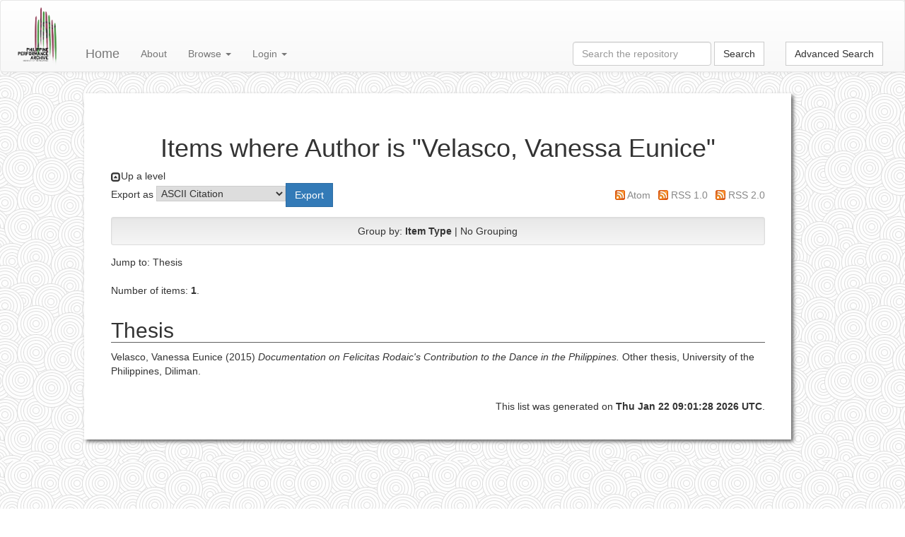

--- FILE ---
content_type: text/html; charset=utf-8
request_url: http://philippineperformance-repository.upd.edu.ph/view/creators/Velasco=3AVanessa_Eunice=3A=3A.html
body_size: 4518
content:
<!DOCTYPE html PUBLIC "-//W3C//DTD XHTML 1.0 Transitional//EN" "http://www.w3.org/TR/xhtml1/DTD/xhtml1-transitional.dtd">
<html xmlns="http://www.w3.org/1999/xhtml">
	<head>
		<meta http-equiv="X-UA-Compatible" content="IE=edge" />
		<title>
			Items where Author is "Velasco, Vanessa Eunice"
			-
			Philippine Performance Repository
		</title>
		<link rel="icon" href="/favicon.ico" type="image/x-icon" />
		<link rel="shortcut icon" href="/favicon.ico" type="image/x-icon" />
                
                <script src="//ajax.googleapis.com/ajax/libs/jquery/2.1.3/jquery.min.js">// <!-- No script --></script>
	
 
		<link rel="Top" href="http://philippineperformance-repository.upd.edu.ph/" />
    <link rel="Sword" href="http://philippineperformance-repository.upd.edu.ph/sword-app/servicedocument" />
    <link rel="SwordDeposit" href="http://philippineperformance-repository.upd.edu.ph/id/contents" />
    <link rel="Search" type="text/html" href="http://philippineperformance-repository.upd.edu.ph/cgi/search" />
    <link rel="Search" type="application/opensearchdescription+xml" href="http://philippineperformance-repository.upd.edu.ph/cgi/opensearchdescription" />
    <script type="text/javascript">
// <![CDATA[
var eprints_http_root = "http:\/\/philippineperformance-repository.upd.edu.ph";
var eprints_http_cgiroot = "http:\/\/philippineperformance-repository.upd.edu.ph\/cgi";
var eprints_oai_archive_id = "philippineperformance-repository.upd.edu.ph";
var eprints_logged_in = false;
// ]]></script>
    <style type="text/css">.ep_logged_in { display: none }</style>
    <link rel="stylesheet" type="text/css" href="/style/auto-3.3.16.css" />
    <script type="text/javascript" src="/javascript/auto-3.3.16.js"><!--padder--></script>
    <!--[if lte IE 6]>
        <link rel="stylesheet" type="text/css" href="/style/ie6.css" />
   <![endif]-->
    <meta name="Generator" content="EPrints 3.3.16" />
    <meta http-equiv="Content-Type" content="text/html; charset=UTF-8" />
    <meta http-equiv="Content-Language" content="en" />
    
	
		<meta name="theme-color" content="#fff" />
			
		
		<!-- Boostrap -->
		<meta name="viewport" content="width=device-width, initial-scale=1,maximum-scale=1, user-scalable=no" />
		<!-- bootstrap_import -->
		
		<link rel="stylesheet" href="//maxcdn.bootstrapcdn.com/bootstrap/3.3.2/css/bootstrap.min.css" />
                <script src="//maxcdn.bootstrapcdn.com/bootstrap/3.3.2/js/bootstrap.min.js">// <!-- No script --></script>
	
		<!-- /bootstrap_import -->

		<!-- Addition CSS to make bootstrap fit eprints -->
		<link rel="stylesheet" href="/bootstrap_assets/Styles/main.css" />
		<link rel="stylesheet" href="/bootstrap_assets/Styles/bs_overrides.css" />
		<link rel="stylesheet" href="/bootstrap_assets/Styles/ep_overrides.css" />

		<!-- jQuery-observe (https://github.com/kapetan/jquery-observe). Solution for DOM changes that create buttons -->
		<script src="https://cdn.rawgit.com/kapetan/jquery-observe/master/jquery-observe.js">// <!-- No script --></script>
		
		 <!-- Expander -->
		<script src="/bootstrap_assets/Scripts/jquery.expander.min.js">// <!-- No script --></script>
	
                
	
                
        
		<!--  This is where the bootstrap theme for customisation goes -->
		<link rel="stylesheet" href="/bootstrap_assets/Styles/BS_theme/default-bootstrap-theme.css" />
		<style type="text/css">
			
/* some CSS for branding header could go here, though the main CSS files would make more sense */
	
		</style>
	
	</head>
	<body style="height:auto;">
		<script>
                        jQuery('body').append('<div id="blocker"></div>');
                </script>
		

<!-- -->
		<header>
			<div id="branding_header">
	 		 
<!-- bootstrap/branding_header -->
	
			</div>
			<div class="clearfix"></div>
			<div id="eprints_header">

	 		 
<nav class="navbar navbar-default" role="navigation"> <!--modified-->
                                <div class="container-fluid" id="tonton_modif_header" style="margin-top: 50px;">
                                        <!-- Brand and toggle get grouped for better mobile display -->
                                        <div class="navbar-header">
                                                <button type="button" class="navbar-toggle" data-toggle="collapse" data-target="#mainnav">
                                                <span class="sr-only">Toggle navigation</span>
                                                <span class="icon-bar"></span>
                                                <span class="icon-bar"></span>
                                                <span class="icon-bar"></span>
                                                </button>
                                                <a class="navbar-brand" href="http://philippineperformance-repository.upd.edu.ph/">
                                                <img alt="Philippine Performance Repository" src="/images/sitelogo.png" id="tonton_modif" style="height: 90px; margin-top: -60px;" />
                                                </a>
                                                <a href="http://philippineperformance-repository.upd.edu.ph/" title="Philippine Performance Repository" class="navbar-brand">
                                                        Home
                                                        <!-- Include this if you want to display you repo name in the menu at the top <epc:phrase ref="archive_name"/> -->
                                                </a>
                                                <h1 class="sr-only"><!-- "sr-only" screen reader only -->
                                                        Philippine Performance Repository
                                                </h1>
                                        </div>
                                        <!-- Collect the nav links, forms, and other content for toggling -->
                                        <div class="collapse navbar-collapse" id="mainnav">
                                                <ul class="nav navbar-nav">
                                                        <li>
                                                                <a href="http://philippineperformance-repository.upd.edu.ph/information.html">
                                                                        About
                                                                </a>
                                                        </li>
                                                        <li class="dropdown">
                                                                <a href="#" class="dropdown-toggle" data-toggle="dropdown" role="button" aria-expanded="false">
                                                                        Browse
                                                                        <span class="caret"></span>
                                                                </a>
                                                                <ul class="dropdown-menu" role="menu">
                                                                    <ul class="nav navbar-nav navbar-right">
                                                                        <li>
                                                                                <a href="http://philippineperformance-repository.upd.edu.ph/view/year/">
                                                                                        Browse by 
                                                                                        Year
                                                                                </a>
                                                                        </li>
                                                                        <li>
                                                                                <a href="http://philippineperformance-repository.upd.edu.ph/view/subject/">
                                                                                        Browse by 
                                                                                        Subject
                                                                                </a>
                                                                        </li>
                                                                        <li>
                                                                                <a href="http://philippineperformance-repository.upd.edu.ph/view/divisions/">
                                                                                        Browse by 
                                                                                        Division
                                                                                </a>
                                                                        </li>
                                                                        <li>
                                                                                <a href="http://philippineperformance-repository.upd.edu.ph/view/creators/">
                                                                                        Browse by 
                                                                                        Author
                                                                                </a>
                                                                        </li>
                                                                     </ul>
                                                                </ul>
                                                        </li>
                                                        <li class="dropdown">
                                                                <a href="http://philippineperformance-repository.upd.edu.ph/cgi/users/home" class="dropdown-toggle" data-toggle="dropdown" role="button" aria-expanded="false">
                                                                       Login
                                                                        <span class="caret"></span>
                                                                </a>
                                                                <ul class="dropdown-menu" role="menu" id="login_status">
                                                                </ul>
                                                        </li>
                                                </ul>
						<ul class="nav navbar-nav navbar-right">
							<li>
							 <form class="navbar-form" role="search" method="get" accept-charset="utf-8" action="http://philippineperformance-repository.upd.edu.ph/cgi/search">
                                                          <div class="form-group">
                                                                <input type="search" placeholder="Search the repository" class="form-control" name="q" />
                                                                <input type="hidden" name="_action_search" value="Search" />
                                                                <input type="hidden" name="_order" value="bytitle" />
                                                                <input type="hidden" name="basic_srchtype" value="ALL" />
                                                                <input type="hidden" name="_satisfyall" value="ALL" />
                                                          </div>
                                                          <button class="btn btn-default" value="Search" type="submit" name="_action_search">Search</button>
                                                	 </form>
							</li>
							<li>
							 <form class="navbar-form" action="http://philippineperformance-repository.upd.edu.ph/cgi/search/advanced">
                                                          <input class="btn btn-default" value="Advanced Search" type="submit" />
							 </form>
							</li>
                                                </ul>

						<div class="visible-xs"><!-- this is only visable in the mobile view. It displays the menu (Manage Deposits, Admin, Review buffer, etc) as part of the main menu when in mobile view. try zooming in to see it. -->
                                                        <!--epc:pin ref="login_status" /-->
							<div id="login_status"></div>
                                                </div>
                                        </div>
                                </div>
                        </nav>

	
			</div>
		</header>

<!-- -->
		<div id="main_page" class="container-fluid" style="position:relative">
			<nav class="col-md-1">
				<div style="display:none"><ul class="ep_tm_key_tools" id="ep_tm_menu_tools"><li><a href="http://philippineperformance-repository.upd.edu.ph/cgi/users/home">Login</a></li></ul></div>
			</nav>
			<main id="page" class="col-md-offset-1 col-md-12 col-sm-12 col-xs-12">
				<div class="">
					<h1 class="if-index">
						Items where Author is "<span class="person_name">Velasco, Vanessa Eunice</span>"
					</h1>
					<table><tr><td><a href="./"><img src="/style/images/multi_up.png" border="0" /></a></td><td><a href="./">Up a level</a></td></tr></table><form method="get" accept-charset="utf-8" action="http://philippineperformance-repository.upd.edu.ph/cgi/exportview">
<table width="100%"><tr>
  <td align="left">Export as <select name="format"><option value="Text">ASCII Citation</option><option value="BibTeX">BibTeX</option><option value="DC">Dublin Core</option><option value="XML">EP3 XML</option><option value="EndNote">EndNote</option><option value="HTML">HTML Citation</option><option value="JSON">JSON</option><option value="METS">METS</option><option value="CSV">Multiline CSV</option><option value="Ids">Object IDs</option><option value="ContextObject">OpenURL ContextObject</option><option value="RDFNT">RDF+N-Triples</option><option value="RDFN3">RDF+N3</option><option value="RDFXML">RDF+XML</option><option value="Refer">Refer</option><option value="RIS">Reference Manager</option></select><input type="submit" class="ep_form_action_button" name="_action_export_redir" value="Export" /><input name="view" id="view" value="creators" type="hidden" /><input name="values" id="values" value="Velasco=3AVanessa_Eunice=3A=3A" type="hidden" /></td>
  <td align="right"> <span class="ep_search_feed"><a href="http://philippineperformance-repository.upd.edu.ph/cgi/exportview/creators/Velasco=3AVanessa_Eunice=3A=3A/Atom/Velasco=3AVanessa_Eunice=3A=3A.xml"><img src="/style/images/feed-icon-14x14.png" alt="[feed]" border="0" /></a> <a href="http://philippineperformance-repository.upd.edu.ph/cgi/exportview/creators/Velasco=3AVanessa_Eunice=3A=3A/Atom/Velasco=3AVanessa_Eunice=3A=3A.xml">Atom</a></span> <span class="ep_search_feed"><a href="http://philippineperformance-repository.upd.edu.ph/cgi/exportview/creators/Velasco=3AVanessa_Eunice=3A=3A/RSS/Velasco=3AVanessa_Eunice=3A=3A.rss"><img src="/style/images/feed-icon-14x14.png" alt="[feed]" border="0" /></a> <a href="http://philippineperformance-repository.upd.edu.ph/cgi/exportview/creators/Velasco=3AVanessa_Eunice=3A=3A/RSS/Velasco=3AVanessa_Eunice=3A=3A.rss">RSS 1.0</a></span> <span class="ep_search_feed"><a href="http://philippineperformance-repository.upd.edu.ph/cgi/exportview/creators/Velasco=3AVanessa_Eunice=3A=3A/RSS2/Velasco=3AVanessa_Eunice=3A=3A.xml"><img src="/style/images/feed-icon-14x14.png" alt="[feed]" border="0" /></a> <a href="http://philippineperformance-repository.upd.edu.ph/cgi/exportview/creators/Velasco=3AVanessa_Eunice=3A=3A/RSS2/Velasco=3AVanessa_Eunice=3A=3A.xml">RSS 2.0</a></span></td>
</tr>
<tr>
  <td align="left" colspan="2">
    
  </td>
</tr>
</table>

</form><div class="ep_view_page ep_view_page_view_creators"><div class="ep_view_group_by">Group by: <span class="ep_view_group_by_current">Item Type</span> | <a href="Velasco=3AVanessa_Eunice=3A=3A.default.html">No Grouping</a></div><div class="ep_view_jump ep_view_creators_type_jump"><div class="ep_view_jump_to">Jump to: <a href="#group_thesis">Thesis</a></div></div><div class="ep_view_blurb">Number of items: <strong>1</strong>.</div><a name="group_thesis"></a><h2>Thesis</h2><p>


    <span class="person_name">Velasco, Vanessa Eunice</span>
  

(2015)

<a href="http://philippineperformance-repository.upd.edu.ph/3303/"><em>Documentation on Felicitas Rodaic's Contribution to the Dance in the Philippines.</em></a>


    Other thesis, University of the Philippines, Diliman.
  



</p><div class="ep_view_timestamp">This list was generated on <strong>Thu Jan 22 09:01:28 2026 UTC</strong>.</div></div>
				</div>

			</main>
		</div>

<!-- -->
		<footer class="bs-footer" style=" background-color: white; padding-top: 10px; width:100%; ">
					<div class="container">
						<div class="ep_tm_eprints_logo">
							<a href="http://eprints.org/software/">
								<img alt="EPrints Logo" src="/images/eprintslogo.gif" />
							</a>
						</div>
						<div>Philippine Performance Repository is powered by <em><a href="http://eprints.org/software/">EPrints 3</a></em> which is developed by the <a href="http://www.ecs.soton.ac.uk/">School of Electronics and Computer Science</a> at the University of Southampton. <a href="http://philippineperformance-repository.upd.edu.ph/eprints/">More information and software credits</a>.</div>
					</div>
					<div id="branding_footer">
	 	 	 			
<!-- Space for corporate footer -->
	
					</div>
		</footer>

                
        

	
		<!-- Scripts to override some eprints defaults and allow the default bootstrap to style everything -->
		<script src="/bootstrap_assets/Scripts/buttons.js">// <!-- No script --></script>
		<script src="/bootstrap_assets/Scripts/menu.js">// <!-- No script --></script>
		<script src="/bootstrap_assets/Scripts/forms.js">// <!-- No script --></script>
		
		<!--script src="https://rawgit.com/UEL-LLS/eprints-jquery-scripts/master/ep_toolbox.js" /-->
		<script src="/bootstrap_assets/Scripts/workflow.js">// <!-- No script --></script>
		<script src="/bootstrap_assets/Scripts/workflow_icons.js">// <!-- No script --></script>
		
		<!-- script to make more things panels -->
		<script src="/bootstrap_assets/Scripts/ep_toolbox.js">// <!-- No script --></script>
		
		<!-- script to make the admin settings look better -->
		<script src="/bootstrap_assets/Scripts/admin_menus.js">// <!-- No script --></script>
		
		<!-- script to make the tabs above stuff look better -->
		<script src="/bootstrap_assets/Scripts/tabs.js">// <!-- No script --></script>


		<script src="/bootstrap_assets/Scripts/table-destroyer.js">// <!-- No script --></script>
		<script src="/bootstrap_assets/Scripts/ep_search_control.js">// <!-- No script --></script>
		<script src="/bootstrap_assets/Scripts/bazaar-styler.js">// <!-- No script --></script>
		<script src="/bootstrap_assets/Scripts/ep_warnings.js">// <!-- No script --></script>
		<script src="/bootstrap_assets/Scripts/adv_search.js">// <!-- No script --></script>


		<!-- important script to allow bootstrap.js to hide things, without Prototype getting upset and throwing a hissy fit. -->
		<!-- from https://gist.github.com/andyhausmann/56ae58af55b14ecd56df --> 
		<script>
		jQuery(document).ready( function() {
			var isBootstrapEvent = false;
			if (window.jQuery) {
				var all = jQuery('*');
				jQuery.each(['hide.bs.dropdown',
					'hide.bs.collapse',
					'hide.bs.modal',
					'hide.bs.tooltip',
					'hide.bs.popover'], function(index, eventName) {
					all.on(eventName, function( event ) {
						isBootstrapEvent = true;
					});
				});
			}
			var originalHide = Element.hide;
			Element.addMethods({
				hide: function(element) {
					if(isBootstrapEvent) {
						isBootstrapEvent = false;
						return element;
					}
					return originalHide(element);
				}
			});
		}); 
		</script>	
		<script>
			jQuery(window).load(function() {
				jQuery('#blocker').remove();
				document.getElementById("ep_menu_top").className = "nav navbar-nav navbar-left";
			});
                </script>
     
	</body>
</html>